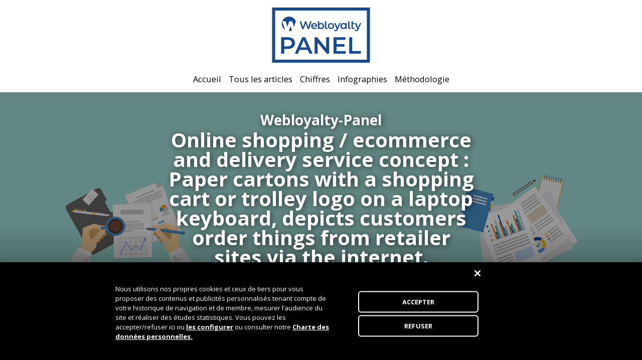

--- FILE ---
content_type: text/html; charset=UTF-8
request_url: https://webloyalty-panel.com/french-days-de-la-rentree-la-part-du-mobile-progresse/online-shopping-ecommerce-and-delivery-service-concept-paper-cartons-with-a-shopping-cart-or-trolley-logo-on-a-laptop-keyboard-depicts-customers-order-things-from-retailer-sites-via-the-internet/
body_size: 47119
content:
<!doctype html>
<html lang="fr-FR">
    
<head>
    
	<meta charset="UTF-8">
	<meta name="viewport" content="width=device-width, initial-scale=1">
	<link rel="profile" href="http://gmpg.org/xfn/11">
    <link href="https://fonts.googleapis.com/css?family=Montserrat:300i,400,700|Open+Sans:300i,400,700&display=swap&subset=latin-ext" rel="stylesheet">
    <link rel="stylesheet" type="text/css" href="https://webloyalty-panel.com/wp-content/themes/wl_vanilla_2.0/js/slick/slick.css"/>
    <link rel="stylesheet" type="text/css" href="https://webloyalty-panel.com/wp-content/themes/wl_vanilla_2.0/js/slick/slick-theme.css"/>

	
        <!-- OneTrust Cookies Consent Notice start for webloyalty-panel.com -->
        <script type="text/javascript" src="https://cdn.cookielaw.org/consent/b01ada7a-8910-4239-aa2d-38113af73334/OtAutoBlock.js" ></script>
        <script src="https://cdn.cookielaw.org/scripttemplates/otSDKStub.js" data-document-language="true" type="text/javascript" charset="UTF-8" data-domain-script="b01ada7a-8910-4239-aa2d-38113af73334" ></script>
        <script type="text/javascript">
        function OptanonWrapper() { }
        </script>
        <!-- OneTrust Cookies Consent Notice end for webloyalty-panel.com -->

            <!-- iFrame -->
            <script type="text/javascript"
                src="https://d3dh5c7rwzliwm.cloudfront.net/cookieManagement/iframeBlocker.js"></script>

            <link rel="stylesheet" href="https://d3dh5c7rwzliwm.cloudfront.net/cookieManagement/iframeBlocker.css">
            <!-- OneTrust Cookies Consent Notice end for webloyalty-panel.com -->
            
	<script type="text/javascript">
(()=>{var e={};e.g=function(){if("object"==typeof globalThis)return globalThis;try{return this||new Function("return this")()}catch(e){if("object"==typeof window)return window}}(),function({ampUrl:n,isCustomizePreview:t,isAmpDevMode:r,noampQueryVarName:o,noampQueryVarValue:s,disabledStorageKey:i,mobileUserAgents:a,regexRegex:c}){if("undefined"==typeof sessionStorage)return;const d=new RegExp(c);if(!a.some((e=>{const n=e.match(d);return!(!n||!new RegExp(n[1],n[2]).test(navigator.userAgent))||navigator.userAgent.includes(e)})))return;e.g.addEventListener("DOMContentLoaded",(()=>{const e=document.getElementById("amp-mobile-version-switcher");if(!e)return;e.hidden=!1;const n=e.querySelector("a[href]");n&&n.addEventListener("click",(()=>{sessionStorage.removeItem(i)}))}));const g=r&&["paired-browsing-non-amp","paired-browsing-amp"].includes(window.name);if(sessionStorage.getItem(i)||t||g)return;const u=new URL(location.href),m=new URL(n);m.hash=u.hash,u.searchParams.has(o)&&s===u.searchParams.get(o)?sessionStorage.setItem(i,"1"):m.href!==u.href&&(window.stop(),location.replace(m.href))}({"ampUrl":"https:\/\/webloyalty-panel.com\/french-days-de-la-rentree-la-part-du-mobile-progresse\/online-shopping-ecommerce-and-delivery-service-concept-paper-cartons-with-a-shopping-cart-or-trolley-logo-on-a-laptop-keyboard-depicts-customers-order-things-from-retailer-sites-via-the-internet\/?amp=1","noampQueryVarName":"noamp","noampQueryVarValue":"mobile","disabledStorageKey":"amp_mobile_redirect_disabled","mobileUserAgents":["Mobile","Android","Silk\/","Kindle","BlackBerry","Opera Mini","Opera Mobi"],"regexRegex":"^\\/((?:.|\n)+)\\/([i]*)$","isCustomizePreview":false,"isAmpDevMode":false})})();
</script>
<meta name='robots' content='index, follow, max-image-preview:large, max-snippet:-1, max-video-preview:-1' />
<!-- Grow Social by Mediavine v.1.20.3 https://marketplace.mediavine.com/grow-social-pro/ -->
<meta property="og:locale" content="fr_FR" />
<meta property="og:type" content="article" />
<meta property="og:title" content="Online shopping / ecommerce and delivery service concept : Paper cartons with a shopping cart or trolley logo on a laptop keyboard, depicts customers order things from retailer sites via the internet." />
<meta property="og:description" content="Online shopping / ecommerce and delivery service concept : Paper cartons with a shopping cart or trolley logo on a laptop keyboard, depicts customers order things from retailer sites via the internet." />
<meta property="og:url" content="https://webloyalty-panel.com/french-days-de-la-rentree-la-part-du-mobile-progresse/online-shopping-ecommerce-and-delivery-service-concept-paper-cartons-with-a-shopping-cart-or-trolley-logo-on-a-laptop-keyboard-depicts-customers-order-things-from-retailer-sites-via-the-internet/" />
<meta property="og:site_name" content="Webloyalty-Panel" />
<meta property="og:updated_time" content="2021-09-28T16:48:20+00:00" />
<meta property="article:published_time" content="2021-09-28T16:48:20+00:00" />
<meta property="article:modified_time" content="2021-09-28T16:48:20+00:00" />
<meta name="twitter:card" content="summary_large_image" />
<meta name="twitter:title" content="Online shopping / ecommerce and delivery service concept : Paper cartons with a shopping cart or trolley logo on a laptop keyboard, depicts customers order things from retailer sites via the internet." />
<meta name="twitter:description" content="Online shopping / ecommerce and delivery service concept : Paper cartons with a shopping cart or trolley logo on a laptop keyboard, depicts customers order things from retailer sites via the internet." />
<meta property="og:image" content="https://webloyalty-panel.com/wp-content/uploads/2021/09/webloyalty_bilan_e-commerce.jpg" />
<meta name="twitter:image" content="https://webloyalty-panel.com/wp-content/uploads/2021/09/webloyalty_bilan_e-commerce.jpg" />
<meta property="og:image:width" content="1254" />
<meta property="og:image:height" content="837" />
<!-- Grow Social by Mediavine v.1.20.3 https://marketplace.mediavine.com/grow-social-pro/ -->

	<!-- This site is optimized with the Yoast SEO plugin v21.1 - https://yoast.com/wordpress/plugins/seo/ -->
	<title>Online shopping / ecommerce and delivery service concept : Paper cartons with a shopping cart or trolley logo on a laptop keyboard, depicts customers order things from retailer sites via the internet. | Webloyalty-Panel</title>
	<meta name="description" content="Online shopping / ecommerce and delivery service concept : Paper cartons with a shopping cart or trolley logo on a laptop keyboard, depicts customers order things from retailer sites via the internet." />
	<link rel="canonical" href="https://webloyalty-panel.com/french-days-de-la-rentree-la-part-du-mobile-progresse/online-shopping-ecommerce-and-delivery-service-concept-paper-cartons-with-a-shopping-cart-or-trolley-logo-on-a-laptop-keyboard-depicts-customers-order-things-from-retailer-sites-via-the-internet/" />
	<script type="application/ld+json" class="yoast-schema-graph">{"@context":"https://schema.org","@graph":[{"@type":"WebPage","@id":"https://webloyalty-panel.com/french-days-de-la-rentree-la-part-du-mobile-progresse/online-shopping-ecommerce-and-delivery-service-concept-paper-cartons-with-a-shopping-cart-or-trolley-logo-on-a-laptop-keyboard-depicts-customers-order-things-from-retailer-sites-via-the-internet/","url":"https://webloyalty-panel.com/french-days-de-la-rentree-la-part-du-mobile-progresse/online-shopping-ecommerce-and-delivery-service-concept-paper-cartons-with-a-shopping-cart-or-trolley-logo-on-a-laptop-keyboard-depicts-customers-order-things-from-retailer-sites-via-the-internet/","name":"Online shopping / ecommerce and delivery service concept : Paper cartons with a shopping cart or trolley logo on a laptop keyboard, depicts customers order things from retailer sites via the internet. | Webloyalty-Panel","isPartOf":{"@id":"https://webloyalty-panel.com/#website"},"primaryImageOfPage":{"@id":"https://webloyalty-panel.com/french-days-de-la-rentree-la-part-du-mobile-progresse/online-shopping-ecommerce-and-delivery-service-concept-paper-cartons-with-a-shopping-cart-or-trolley-logo-on-a-laptop-keyboard-depicts-customers-order-things-from-retailer-sites-via-the-internet/#primaryimage"},"image":{"@id":"https://webloyalty-panel.com/french-days-de-la-rentree-la-part-du-mobile-progresse/online-shopping-ecommerce-and-delivery-service-concept-paper-cartons-with-a-shopping-cart-or-trolley-logo-on-a-laptop-keyboard-depicts-customers-order-things-from-retailer-sites-via-the-internet/#primaryimage"},"thumbnailUrl":"https://webloyalty-panel.com/wp-content/uploads/2021/09/webloyalty_bilan_e-commerce.jpg","datePublished":"2021-09-28T14:48:20+00:00","dateModified":"2021-09-28T14:48:20+00:00","description":"Online shopping / ecommerce and delivery service concept : Paper cartons with a shopping cart or trolley logo on a laptop keyboard, depicts customers order things from retailer sites via the internet.","breadcrumb":{"@id":"https://webloyalty-panel.com/french-days-de-la-rentree-la-part-du-mobile-progresse/online-shopping-ecommerce-and-delivery-service-concept-paper-cartons-with-a-shopping-cart-or-trolley-logo-on-a-laptop-keyboard-depicts-customers-order-things-from-retailer-sites-via-the-internet/#breadcrumb"},"inLanguage":"fr-FR","potentialAction":[{"@type":"ReadAction","target":["https://webloyalty-panel.com/french-days-de-la-rentree-la-part-du-mobile-progresse/online-shopping-ecommerce-and-delivery-service-concept-paper-cartons-with-a-shopping-cart-or-trolley-logo-on-a-laptop-keyboard-depicts-customers-order-things-from-retailer-sites-via-the-internet/"]}]},{"@type":"ImageObject","inLanguage":"fr-FR","@id":"https://webloyalty-panel.com/french-days-de-la-rentree-la-part-du-mobile-progresse/online-shopping-ecommerce-and-delivery-service-concept-paper-cartons-with-a-shopping-cart-or-trolley-logo-on-a-laptop-keyboard-depicts-customers-order-things-from-retailer-sites-via-the-internet/#primaryimage","url":"https://webloyalty-panel.com/wp-content/uploads/2021/09/webloyalty_bilan_e-commerce.jpg","contentUrl":"https://webloyalty-panel.com/wp-content/uploads/2021/09/webloyalty_bilan_e-commerce.jpg","width":1254,"height":837,"caption":"Online shopping / ecommerce and delivery service concept : Paper cartons with a shopping cart or trolley logo on a laptop keyboard, depicts customers order things from retailer sites via the internet."},{"@type":"BreadcrumbList","@id":"https://webloyalty-panel.com/french-days-de-la-rentree-la-part-du-mobile-progresse/online-shopping-ecommerce-and-delivery-service-concept-paper-cartons-with-a-shopping-cart-or-trolley-logo-on-a-laptop-keyboard-depicts-customers-order-things-from-retailer-sites-via-the-internet/#breadcrumb","itemListElement":[{"@type":"ListItem","position":1,"name":"Accueil","item":"https://webloyalty-panel.com/"},{"@type":"ListItem","position":2,"name":"French Days de la Rentrée : La part du mobile progresse !","item":"https://webloyalty-panel.com/french-days-de-la-rentree-la-part-du-mobile-progresse/"},{"@type":"ListItem","position":3,"name":"Online shopping / ecommerce and delivery service concept : Paper cartons with a shopping cart or trolley logo on a laptop keyboard, depicts customers order things from retailer sites via the internet."}]},{"@type":"WebSite","@id":"https://webloyalty-panel.com/#website","url":"https://webloyalty-panel.com/","name":"Webloyalty Panel","description":"Suivez toutes les tendances e-commerce du Webloyalty-Panel !","potentialAction":[{"@type":"SearchAction","target":{"@type":"EntryPoint","urlTemplate":"https://webloyalty-panel.com/?s={search_term_string}"},"query-input":"required name=search_term_string"}],"inLanguage":"fr-FR"}]}</script>
	<!-- / Yoast SEO plugin. -->


<link rel='dns-prefetch' href='//platform-api.sharethis.com' />
<link rel="alternate" type="application/rss+xml" title="Webloyalty-Panel &raquo; Flux" href="https://webloyalty-panel.com/feed/" />
<link rel="alternate" type="application/rss+xml" title="Webloyalty-Panel &raquo; Flux des commentaires" href="https://webloyalty-panel.com/comments/feed/" />
<link rel="alternate" type="application/rss+xml" title="Webloyalty-Panel &raquo; Online shopping / ecommerce and delivery service concept : Paper cartons with a shopping cart or trolley logo on a laptop keyboard, depicts customers order things from retailer sites via the internet. Flux des commentaires" href="https://webloyalty-panel.com/french-days-de-la-rentree-la-part-du-mobile-progresse/online-shopping-ecommerce-and-delivery-service-concept-paper-cartons-with-a-shopping-cart-or-trolley-logo-on-a-laptop-keyboard-depicts-customers-order-things-from-retailer-sites-via-the-internet/feed/" />
<script type="text/javascript">
window._wpemojiSettings = {"baseUrl":"https:\/\/s.w.org\/images\/core\/emoji\/14.0.0\/72x72\/","ext":".png","svgUrl":"https:\/\/s.w.org\/images\/core\/emoji\/14.0.0\/svg\/","svgExt":".svg","source":{"concatemoji":"https:\/\/webloyalty-panel.com\/wp-includes\/js\/wp-emoji-release.min.js?ver=6.3.7"}};
/*! This file is auto-generated */
!function(i,n){var o,s,e;function c(e){try{var t={supportTests:e,timestamp:(new Date).valueOf()};sessionStorage.setItem(o,JSON.stringify(t))}catch(e){}}function p(e,t,n){e.clearRect(0,0,e.canvas.width,e.canvas.height),e.fillText(t,0,0);var t=new Uint32Array(e.getImageData(0,0,e.canvas.width,e.canvas.height).data),r=(e.clearRect(0,0,e.canvas.width,e.canvas.height),e.fillText(n,0,0),new Uint32Array(e.getImageData(0,0,e.canvas.width,e.canvas.height).data));return t.every(function(e,t){return e===r[t]})}function u(e,t,n){switch(t){case"flag":return n(e,"\ud83c\udff3\ufe0f\u200d\u26a7\ufe0f","\ud83c\udff3\ufe0f\u200b\u26a7\ufe0f")?!1:!n(e,"\ud83c\uddfa\ud83c\uddf3","\ud83c\uddfa\u200b\ud83c\uddf3")&&!n(e,"\ud83c\udff4\udb40\udc67\udb40\udc62\udb40\udc65\udb40\udc6e\udb40\udc67\udb40\udc7f","\ud83c\udff4\u200b\udb40\udc67\u200b\udb40\udc62\u200b\udb40\udc65\u200b\udb40\udc6e\u200b\udb40\udc67\u200b\udb40\udc7f");case"emoji":return!n(e,"\ud83e\udef1\ud83c\udffb\u200d\ud83e\udef2\ud83c\udfff","\ud83e\udef1\ud83c\udffb\u200b\ud83e\udef2\ud83c\udfff")}return!1}function f(e,t,n){var r="undefined"!=typeof WorkerGlobalScope&&self instanceof WorkerGlobalScope?new OffscreenCanvas(300,150):i.createElement("canvas"),a=r.getContext("2d",{willReadFrequently:!0}),o=(a.textBaseline="top",a.font="600 32px Arial",{});return e.forEach(function(e){o[e]=t(a,e,n)}),o}function t(e){var t=i.createElement("script");t.src=e,t.defer=!0,i.head.appendChild(t)}"undefined"!=typeof Promise&&(o="wpEmojiSettingsSupports",s=["flag","emoji"],n.supports={everything:!0,everythingExceptFlag:!0},e=new Promise(function(e){i.addEventListener("DOMContentLoaded",e,{once:!0})}),new Promise(function(t){var n=function(){try{var e=JSON.parse(sessionStorage.getItem(o));if("object"==typeof e&&"number"==typeof e.timestamp&&(new Date).valueOf()<e.timestamp+604800&&"object"==typeof e.supportTests)return e.supportTests}catch(e){}return null}();if(!n){if("undefined"!=typeof Worker&&"undefined"!=typeof OffscreenCanvas&&"undefined"!=typeof URL&&URL.createObjectURL&&"undefined"!=typeof Blob)try{var e="postMessage("+f.toString()+"("+[JSON.stringify(s),u.toString(),p.toString()].join(",")+"));",r=new Blob([e],{type:"text/javascript"}),a=new Worker(URL.createObjectURL(r),{name:"wpTestEmojiSupports"});return void(a.onmessage=function(e){c(n=e.data),a.terminate(),t(n)})}catch(e){}c(n=f(s,u,p))}t(n)}).then(function(e){for(var t in e)n.supports[t]=e[t],n.supports.everything=n.supports.everything&&n.supports[t],"flag"!==t&&(n.supports.everythingExceptFlag=n.supports.everythingExceptFlag&&n.supports[t]);n.supports.everythingExceptFlag=n.supports.everythingExceptFlag&&!n.supports.flag,n.DOMReady=!1,n.readyCallback=function(){n.DOMReady=!0}}).then(function(){return e}).then(function(){var e;n.supports.everything||(n.readyCallback(),(e=n.source||{}).concatemoji?t(e.concatemoji):e.wpemoji&&e.twemoji&&(t(e.twemoji),t(e.wpemoji)))}))}((window,document),window._wpemojiSettings);
</script>
<style type="text/css">
img.wp-smiley,
img.emoji {
	display: inline !important;
	border: none !important;
	box-shadow: none !important;
	height: 1em !important;
	width: 1em !important;
	margin: 0 0.07em !important;
	vertical-align: -0.1em !important;
	background: none !important;
	padding: 0 !important;
}
</style>
	<link rel='stylesheet' id='wp-block-library-css' href='https://webloyalty-panel.com/wp-includes/css/dist/block-library/style.min.css?ver=6.3.7' type='text/css' media='all' />
<style id='classic-theme-styles-inline-css' type='text/css'>
/*! This file is auto-generated */
.wp-block-button__link{color:#fff;background-color:#32373c;border-radius:9999px;box-shadow:none;text-decoration:none;padding:calc(.667em + 2px) calc(1.333em + 2px);font-size:1.125em}.wp-block-file__button{background:#32373c;color:#fff;text-decoration:none}
</style>
<style id='global-styles-inline-css' type='text/css'>
body{--wp--preset--color--black: #000000;--wp--preset--color--cyan-bluish-gray: #abb8c3;--wp--preset--color--white: #ffffff;--wp--preset--color--pale-pink: #f78da7;--wp--preset--color--vivid-red: #cf2e2e;--wp--preset--color--luminous-vivid-orange: #ff6900;--wp--preset--color--luminous-vivid-amber: #fcb900;--wp--preset--color--light-green-cyan: #7bdcb5;--wp--preset--color--vivid-green-cyan: #00d084;--wp--preset--color--pale-cyan-blue: #8ed1fc;--wp--preset--color--vivid-cyan-blue: #0693e3;--wp--preset--color--vivid-purple: #9b51e0;--wp--preset--gradient--vivid-cyan-blue-to-vivid-purple: linear-gradient(135deg,rgba(6,147,227,1) 0%,rgb(155,81,224) 100%);--wp--preset--gradient--light-green-cyan-to-vivid-green-cyan: linear-gradient(135deg,rgb(122,220,180) 0%,rgb(0,208,130) 100%);--wp--preset--gradient--luminous-vivid-amber-to-luminous-vivid-orange: linear-gradient(135deg,rgba(252,185,0,1) 0%,rgba(255,105,0,1) 100%);--wp--preset--gradient--luminous-vivid-orange-to-vivid-red: linear-gradient(135deg,rgba(255,105,0,1) 0%,rgb(207,46,46) 100%);--wp--preset--gradient--very-light-gray-to-cyan-bluish-gray: linear-gradient(135deg,rgb(238,238,238) 0%,rgb(169,184,195) 100%);--wp--preset--gradient--cool-to-warm-spectrum: linear-gradient(135deg,rgb(74,234,220) 0%,rgb(151,120,209) 20%,rgb(207,42,186) 40%,rgb(238,44,130) 60%,rgb(251,105,98) 80%,rgb(254,248,76) 100%);--wp--preset--gradient--blush-light-purple: linear-gradient(135deg,rgb(255,206,236) 0%,rgb(152,150,240) 100%);--wp--preset--gradient--blush-bordeaux: linear-gradient(135deg,rgb(254,205,165) 0%,rgb(254,45,45) 50%,rgb(107,0,62) 100%);--wp--preset--gradient--luminous-dusk: linear-gradient(135deg,rgb(255,203,112) 0%,rgb(199,81,192) 50%,rgb(65,88,208) 100%);--wp--preset--gradient--pale-ocean: linear-gradient(135deg,rgb(255,245,203) 0%,rgb(182,227,212) 50%,rgb(51,167,181) 100%);--wp--preset--gradient--electric-grass: linear-gradient(135deg,rgb(202,248,128) 0%,rgb(113,206,126) 100%);--wp--preset--gradient--midnight: linear-gradient(135deg,rgb(2,3,129) 0%,rgb(40,116,252) 100%);--wp--preset--font-size--small: 13px;--wp--preset--font-size--medium: 20px;--wp--preset--font-size--large: 36px;--wp--preset--font-size--x-large: 42px;--wp--preset--spacing--20: 0.44rem;--wp--preset--spacing--30: 0.67rem;--wp--preset--spacing--40: 1rem;--wp--preset--spacing--50: 1.5rem;--wp--preset--spacing--60: 2.25rem;--wp--preset--spacing--70: 3.38rem;--wp--preset--spacing--80: 5.06rem;--wp--preset--shadow--natural: 6px 6px 9px rgba(0, 0, 0, 0.2);--wp--preset--shadow--deep: 12px 12px 50px rgba(0, 0, 0, 0.4);--wp--preset--shadow--sharp: 6px 6px 0px rgba(0, 0, 0, 0.2);--wp--preset--shadow--outlined: 6px 6px 0px -3px rgba(255, 255, 255, 1), 6px 6px rgba(0, 0, 0, 1);--wp--preset--shadow--crisp: 6px 6px 0px rgba(0, 0, 0, 1);}:where(.is-layout-flex){gap: 0.5em;}:where(.is-layout-grid){gap: 0.5em;}body .is-layout-flow > .alignleft{float: left;margin-inline-start: 0;margin-inline-end: 2em;}body .is-layout-flow > .alignright{float: right;margin-inline-start: 2em;margin-inline-end: 0;}body .is-layout-flow > .aligncenter{margin-left: auto !important;margin-right: auto !important;}body .is-layout-constrained > .alignleft{float: left;margin-inline-start: 0;margin-inline-end: 2em;}body .is-layout-constrained > .alignright{float: right;margin-inline-start: 2em;margin-inline-end: 0;}body .is-layout-constrained > .aligncenter{margin-left: auto !important;margin-right: auto !important;}body .is-layout-constrained > :where(:not(.alignleft):not(.alignright):not(.alignfull)){max-width: var(--wp--style--global--content-size);margin-left: auto !important;margin-right: auto !important;}body .is-layout-constrained > .alignwide{max-width: var(--wp--style--global--wide-size);}body .is-layout-flex{display: flex;}body .is-layout-flex{flex-wrap: wrap;align-items: center;}body .is-layout-flex > *{margin: 0;}body .is-layout-grid{display: grid;}body .is-layout-grid > *{margin: 0;}:where(.wp-block-columns.is-layout-flex){gap: 2em;}:where(.wp-block-columns.is-layout-grid){gap: 2em;}:where(.wp-block-post-template.is-layout-flex){gap: 1.25em;}:where(.wp-block-post-template.is-layout-grid){gap: 1.25em;}.has-black-color{color: var(--wp--preset--color--black) !important;}.has-cyan-bluish-gray-color{color: var(--wp--preset--color--cyan-bluish-gray) !important;}.has-white-color{color: var(--wp--preset--color--white) !important;}.has-pale-pink-color{color: var(--wp--preset--color--pale-pink) !important;}.has-vivid-red-color{color: var(--wp--preset--color--vivid-red) !important;}.has-luminous-vivid-orange-color{color: var(--wp--preset--color--luminous-vivid-orange) !important;}.has-luminous-vivid-amber-color{color: var(--wp--preset--color--luminous-vivid-amber) !important;}.has-light-green-cyan-color{color: var(--wp--preset--color--light-green-cyan) !important;}.has-vivid-green-cyan-color{color: var(--wp--preset--color--vivid-green-cyan) !important;}.has-pale-cyan-blue-color{color: var(--wp--preset--color--pale-cyan-blue) !important;}.has-vivid-cyan-blue-color{color: var(--wp--preset--color--vivid-cyan-blue) !important;}.has-vivid-purple-color{color: var(--wp--preset--color--vivid-purple) !important;}.has-black-background-color{background-color: var(--wp--preset--color--black) !important;}.has-cyan-bluish-gray-background-color{background-color: var(--wp--preset--color--cyan-bluish-gray) !important;}.has-white-background-color{background-color: var(--wp--preset--color--white) !important;}.has-pale-pink-background-color{background-color: var(--wp--preset--color--pale-pink) !important;}.has-vivid-red-background-color{background-color: var(--wp--preset--color--vivid-red) !important;}.has-luminous-vivid-orange-background-color{background-color: var(--wp--preset--color--luminous-vivid-orange) !important;}.has-luminous-vivid-amber-background-color{background-color: var(--wp--preset--color--luminous-vivid-amber) !important;}.has-light-green-cyan-background-color{background-color: var(--wp--preset--color--light-green-cyan) !important;}.has-vivid-green-cyan-background-color{background-color: var(--wp--preset--color--vivid-green-cyan) !important;}.has-pale-cyan-blue-background-color{background-color: var(--wp--preset--color--pale-cyan-blue) !important;}.has-vivid-cyan-blue-background-color{background-color: var(--wp--preset--color--vivid-cyan-blue) !important;}.has-vivid-purple-background-color{background-color: var(--wp--preset--color--vivid-purple) !important;}.has-black-border-color{border-color: var(--wp--preset--color--black) !important;}.has-cyan-bluish-gray-border-color{border-color: var(--wp--preset--color--cyan-bluish-gray) !important;}.has-white-border-color{border-color: var(--wp--preset--color--white) !important;}.has-pale-pink-border-color{border-color: var(--wp--preset--color--pale-pink) !important;}.has-vivid-red-border-color{border-color: var(--wp--preset--color--vivid-red) !important;}.has-luminous-vivid-orange-border-color{border-color: var(--wp--preset--color--luminous-vivid-orange) !important;}.has-luminous-vivid-amber-border-color{border-color: var(--wp--preset--color--luminous-vivid-amber) !important;}.has-light-green-cyan-border-color{border-color: var(--wp--preset--color--light-green-cyan) !important;}.has-vivid-green-cyan-border-color{border-color: var(--wp--preset--color--vivid-green-cyan) !important;}.has-pale-cyan-blue-border-color{border-color: var(--wp--preset--color--pale-cyan-blue) !important;}.has-vivid-cyan-blue-border-color{border-color: var(--wp--preset--color--vivid-cyan-blue) !important;}.has-vivid-purple-border-color{border-color: var(--wp--preset--color--vivid-purple) !important;}.has-vivid-cyan-blue-to-vivid-purple-gradient-background{background: var(--wp--preset--gradient--vivid-cyan-blue-to-vivid-purple) !important;}.has-light-green-cyan-to-vivid-green-cyan-gradient-background{background: var(--wp--preset--gradient--light-green-cyan-to-vivid-green-cyan) !important;}.has-luminous-vivid-amber-to-luminous-vivid-orange-gradient-background{background: var(--wp--preset--gradient--luminous-vivid-amber-to-luminous-vivid-orange) !important;}.has-luminous-vivid-orange-to-vivid-red-gradient-background{background: var(--wp--preset--gradient--luminous-vivid-orange-to-vivid-red) !important;}.has-very-light-gray-to-cyan-bluish-gray-gradient-background{background: var(--wp--preset--gradient--very-light-gray-to-cyan-bluish-gray) !important;}.has-cool-to-warm-spectrum-gradient-background{background: var(--wp--preset--gradient--cool-to-warm-spectrum) !important;}.has-blush-light-purple-gradient-background{background: var(--wp--preset--gradient--blush-light-purple) !important;}.has-blush-bordeaux-gradient-background{background: var(--wp--preset--gradient--blush-bordeaux) !important;}.has-luminous-dusk-gradient-background{background: var(--wp--preset--gradient--luminous-dusk) !important;}.has-pale-ocean-gradient-background{background: var(--wp--preset--gradient--pale-ocean) !important;}.has-electric-grass-gradient-background{background: var(--wp--preset--gradient--electric-grass) !important;}.has-midnight-gradient-background{background: var(--wp--preset--gradient--midnight) !important;}.has-small-font-size{font-size: var(--wp--preset--font-size--small) !important;}.has-medium-font-size{font-size: var(--wp--preset--font-size--medium) !important;}.has-large-font-size{font-size: var(--wp--preset--font-size--large) !important;}.has-x-large-font-size{font-size: var(--wp--preset--font-size--x-large) !important;}
.wp-block-navigation a:where(:not(.wp-element-button)){color: inherit;}
:where(.wp-block-post-template.is-layout-flex){gap: 1.25em;}:where(.wp-block-post-template.is-layout-grid){gap: 1.25em;}
:where(.wp-block-columns.is-layout-flex){gap: 2em;}:where(.wp-block-columns.is-layout-grid){gap: 2em;}
.wp-block-pullquote{font-size: 1.5em;line-height: 1.6;}
</style>
<link rel='stylesheet' id='contact-form-7-css' href='https://webloyalty-panel.com/wp-content/plugins/contact-form-7/includes/css/styles.css?ver=5.8' type='text/css' media='all' />
<link rel='stylesheet' id='dpsp-frontend-style-pro-css' href='https://webloyalty-panel.com/wp-content/plugins/social-pug/assets/dist/style-frontend-pro.1.20.3.css?ver=1.20.3' type='text/css' media='all' />
<link rel='stylesheet' id='voice-search-css' href='https://webloyalty-panel.com/wp-content/plugins/voice-search/build/voice-search.css?ver=c5fda917eb1d8b12aca3b523b899a6b4' type='text/css' media='screen' />
<link rel='stylesheet' id='parent-styles-css' href='https://webloyalty-panel.com/wp-content/themes/wl_vanilla_2.0/style.css?ver=6.3.7' type='text/css' media='all' />
<link rel='stylesheet' id='wl_vanilla-style-css' href='https://webloyalty-panel.com/wp-content/themes/wl_panel_blog/style.css?ver=6.3.7' type='text/css' media='all' />
<script type='text/javascript' src='https://webloyalty-panel.com/wp-includes/js/jquery/jquery.min.js?ver=3.7.0' id='jquery-core-js'></script>
<script type='text/javascript' src='https://webloyalty-panel.com/wp-includes/js/jquery/jquery-migrate.min.js?ver=3.4.1' id='jquery-migrate-js'></script>
<script type='text/javascript' src='//platform-api.sharethis.com/js/sharethis.js#source=googleanalytics-wordpress#product=ga&#038;property=62835625fe392b0013f56e06' id='googleanalytics-platform-sharethis-js'></script>
<link rel="https://api.w.org/" href="https://webloyalty-panel.com/wp-json/" /><link rel="alternate" type="application/json" href="https://webloyalty-panel.com/wp-json/wp/v2/media/930" /><link rel="EditURI" type="application/rsd+xml" title="RSD" href="https://webloyalty-panel.com/xmlrpc.php?rsd" />
<meta name="generator" content="WordPress 6.3.7" />
<link rel='shortlink' href='https://webloyalty-panel.com/?p=930' />
<link rel="alternate" type="application/json+oembed" href="https://webloyalty-panel.com/wp-json/oembed/1.0/embed?url=https%3A%2F%2Fwebloyalty-panel.com%2Ffrench-days-de-la-rentree-la-part-du-mobile-progresse%2Fonline-shopping-ecommerce-and-delivery-service-concept-paper-cartons-with-a-shopping-cart-or-trolley-logo-on-a-laptop-keyboard-depicts-customers-order-things-from-retailer-sites-via-the-internet%2F" />
<link rel="alternate" type="text/xml+oembed" href="https://webloyalty-panel.com/wp-json/oembed/1.0/embed?url=https%3A%2F%2Fwebloyalty-panel.com%2Ffrench-days-de-la-rentree-la-part-du-mobile-progresse%2Fonline-shopping-ecommerce-and-delivery-service-concept-paper-cartons-with-a-shopping-cart-or-trolley-logo-on-a-laptop-keyboard-depicts-customers-order-things-from-retailer-sites-via-the-internet%2F&#038;format=xml" />
<style type="text/css" data-source="Grow Social by Mediavine">
				@media screen and ( max-width : 720px ) {
					.dpsp-content-wrapper.dpsp-hide-on-mobile,
					.dpsp-share-text.dpsp-hide-on-mobile,
					.dpsp-content-wrapper .dpsp-network-label {
						display: none;
					}
					.dpsp-has-spacing .dpsp-networks-btns-wrapper li {
						margin:0 2% 10px 0;
					}
					.dpsp-network-btn.dpsp-has-label:not(.dpsp-has-count) {
						max-height: 40px;
						padding: 0;
						justify-content: center;
					}
					.dpsp-content-wrapper.dpsp-size-small .dpsp-network-btn.dpsp-has-label:not(.dpsp-has-count){
						max-height: 32px;
					}
					.dpsp-content-wrapper.dpsp-size-large .dpsp-network-btn.dpsp-has-label:not(.dpsp-has-count){
						max-height: 46px;
					}
				}
			
			@media screen and ( max-width : 720px ) {
				#dpsp-floating-sidebar.dpsp-hide-on-mobile.opened {
					display: none;
				}
			}
			</style><link rel="alternate" type="text/html" media="only screen and (max-width: 640px)" href="https://webloyalty-panel.com/french-days-de-la-rentree-la-part-du-mobile-progresse/online-shopping-ecommerce-and-delivery-service-concept-paper-cartons-with-a-shopping-cart-or-trolley-logo-on-a-laptop-keyboard-depicts-customers-order-things-from-retailer-sites-via-the-internet/?amp=1"><script>
(function() {
	(function (i, s, o, g, r, a, m) {
		i['GoogleAnalyticsObject'] = r;
		i[r] = i[r] || function () {
				(i[r].q = i[r].q || []).push(arguments)
			}, i[r].l = 1 * new Date();
		a = s.createElement(o),
			m = s.getElementsByTagName(o)[0];
		a.async = 1;
		a.src = g;
		m.parentNode.insertBefore(a, m)
	})(window, document, 'script', 'https://google-analytics.com/analytics.js', 'ga');

	ga('create', 'UA-4931972-16', 'auto');
			ga('send', 'pageview');
	})();
</script>
<link rel="amphtml" href="https://webloyalty-panel.com/french-days-de-la-rentree-la-part-du-mobile-progresse/online-shopping-ecommerce-and-delivery-service-concept-paper-cartons-with-a-shopping-cart-or-trolley-logo-on-a-laptop-keyboard-depicts-customers-order-things-from-retailer-sites-via-the-internet/?amp=1"><style>#amp-mobile-version-switcher{left:0;position:absolute;width:100%;z-index:100}#amp-mobile-version-switcher>a{background-color:#444;border:0;color:#eaeaea;display:block;font-family:-apple-system,BlinkMacSystemFont,Segoe UI,Roboto,Oxygen-Sans,Ubuntu,Cantarell,Helvetica Neue,sans-serif;font-size:16px;font-weight:600;padding:15px 0;text-align:center;-webkit-text-decoration:none;text-decoration:none}#amp-mobile-version-switcher>a:active,#amp-mobile-version-switcher>a:focus,#amp-mobile-version-switcher>a:hover{-webkit-text-decoration:underline;text-decoration:underline}</style><link rel="icon" href="https://blogwlbucket.s3.amazonaws.com/wp-content/uploadspanel/2016/06/01_Panel_Logo.png" sizes="32x32" />
<link rel="icon" href="https://blogwlbucket.s3.amazonaws.com/wp-content/uploadspanel/2016/06/01_Panel_Logo.png" sizes="192x192" />
<link rel="apple-touch-icon" href="https://blogwlbucket.s3.amazonaws.com/wp-content/uploadspanel/2016/06/01_Panel_Logo.png" />
<meta name="msapplication-TileImage" content="https://blogwlbucket.s3.amazonaws.com/wp-content/uploadspanel/2016/06/01_Panel_Logo.png" />
    
    <link rel="icon" href="https://webloyalty-panel.com/wp-content/themes/wl_panel_blog/images/favicon.ico" type="image/x-icon" />
    <link rel="shortcut icon" href="https://webloyalty-panel.com/wp-content/themes/wl_panel_blog/images/favicon.png" type="image/x-icon" />
    
</head>

<body class="attachment attachment-template-default single single-attachment postid-930 attachmentid-930 attachment-jpeg">
<div id="page" class="site">
        
	<a class="skip-link screen-reader-text" href="#content">Skip to content</a>

	<header id="masthead" class="site-header">
        <div id="upper-header"><!-- use this div to color the header other than white -->
            <header class="wrap">

                <!-- first register sidebar in child theme to activate -->
                                <!-- ------------------------------------------------- -->

                <div class="site-branding">
                    <a href="https://webloyalty-panel.com" class="custom-logo-link" rel="home" itemprop="url">
                        <img src="https://webloyalty-panel.com/wp-content/themes/wl_panel_blog/images/logo.svg" class="custom-logo" alt="Webloyalty-Panel" itemprop="logo">
                    </a>
                </div><!-- .site-branding -->

                <nav id="site-navigation" class="main-navigation">
                    <button class="menu-toggle" aria-controls="primary-menu" aria-expanded="false">Primary Menu</button>
                    <div class="menu-menu-container"><ul id="primary-menu" class="menu"><li id="menu-item-671" class="menu-item menu-item-type-custom menu-item-object-custom menu-item-home menu-item-671"><a href="http://webloyalty-panel.com/">Accueil</a></li>
<li id="menu-item-670" class="menu-item menu-item-type-post_type menu-item-object-page current_page_parent menu-item-670"><a href="https://webloyalty-panel.com/tous-les-articles/">Tous les articles</a></li>
<li id="menu-item-37" class="menu-item menu-item-type-taxonomy menu-item-object-category menu-item-37"><a href="https://webloyalty-panel.com/chiffres/">Chiffres</a></li>
<li id="menu-item-162" class="menu-item menu-item-type-taxonomy menu-item-object-category menu-item-162"><a href="https://webloyalty-panel.com/infographies/">Infographies</a></li>
<li id="menu-item-119" class="menu-item menu-item-type-post_type menu-item-object-page menu-item-119"><a href="https://webloyalty-panel.com/methodologie/">Méthodologie</a></li>
</ul></div>                </nav><!-- #site-navigation -->
            </header><!-- .wrap -->
        </div><!-- #upper-header -->
                
        
<div class="diapositive"
     style="background-image:url(http://webloyalty-panel.com/wp-content/uploads/2020/02/fallback.jpg);">

    <div class="diapo-infos">
        <img src="" width="90" height="auto"/>

        <h1 class="cat-title"><small>Webloyalty-Panel</small><br/>Online shopping / ecommerce and delivery service concept : Paper cartons with a shopping cart or trolley logo on a laptop keyboard, depicts customers order things from retailer sites via the internet.</h1><p>Online shopping / ecommerce and delivery service concept : Paper cartons with a shopping cart or trolley logo on a laptop keyboard, depicts customers order things from retailer sites via the internet.</p>        
    </div><!--.diapo-infos-->

</div><!-- .diapositive -->        
	</header><!-- #masthead -->

	<div id="content" class="site-content wrap">
        
        <div class="nav-previous back-home"><a href="https://webloyalty-panel.com">Accueil</a></div>
	<div id="primary" class="content-area">
		<main id="main" class="site-main">

		
<article id="post-930" class="post-930 attachment type-attachment status-inherit hentry grow-content-body">
	<header class="entry-header">
		
    


<article id="post-930" class="vignette size-L post-930 attachment type-attachment status-inherit hentry grow-content-body">
    
    <a class="vignette-lien" href="https://webloyalty-panel.com/french-days-de-la-rentree-la-part-du-mobile-progresse/online-shopping-ecommerce-and-delivery-service-concept-paper-cartons-with-a-shopping-cart-or-trolley-logo-on-a-laptop-keyboard-depicts-customers-order-things-from-retailer-sites-via-the-internet/"></a><!-- .vignette-lien -->
    
    <header class="entry-header">
        <span style="display: block; height: 1.5rem;"></span>
        
                        
        
    </header><!-- .entry-header -->
            <div class="entry-meta">
            <div class="entry-infos">
                <div class="posted-on">
                <span class="picto-date">Posted on</span> 28/09/2021            </div>

            <div class="posted-in">
                <span class="picto-cat">in </span>            </div>

            </div><!-- .entry-infos -->
        </div><!-- .entry-meta -->
            
    
</article><!-- #post -->
        
            

	</header><!-- .entry-header -->

	<div class="entry-content">
		<p class="attachment"><a href='https://webloyalty-panel.com/wp-content/uploads/2021/09/webloyalty_bilan_e-commerce.jpg'><img fetchpriority="high" width="300" height="200" src="https://webloyalty-panel.com/wp-content/uploads/2021/09/webloyalty_bilan_e-commerce-300x200.jpg" class="attachment-medium size-medium" alt="" decoding="async" srcset="https://webloyalty-panel.com/wp-content/uploads/2021/09/webloyalty_bilan_e-commerce-300x200.jpg 300w, https://webloyalty-panel.com/wp-content/uploads/2021/09/webloyalty_bilan_e-commerce-1024x683.jpg 1024w, https://webloyalty-panel.com/wp-content/uploads/2021/09/webloyalty_bilan_e-commerce-768x513.jpg 768w, https://webloyalty-panel.com/wp-content/uploads/2021/09/webloyalty_bilan_e-commerce.jpg 1254w" sizes="(max-width: 300px) 100vw, 300px" /></a></p>
	</div><!-- .entry-content -->

	</article><!-- #post-930 -->

	<nav class="navigation post-navigation" aria-label="Publications">
		<h2 class="screen-reader-text">Navigation de l’article</h2>
		<div class="nav-links"><div class="nav-previous"><a href="https://webloyalty-panel.com/french-days-de-la-rentree-la-part-du-mobile-progresse/" rel="prev">French Days de la Rentrée : La part du mobile progresse !</a></div></div>
	</nav>
<div id="comments" class="comments-area">

		<div id="respond" class="comment-respond">
		<h3 id="reply-title" class="comment-reply-title">Laisser un commentaire <small><a rel="nofollow" id="cancel-comment-reply-link" href="/french-days-de-la-rentree-la-part-du-mobile-progresse/online-shopping-ecommerce-and-delivery-service-concept-paper-cartons-with-a-shopping-cart-or-trolley-logo-on-a-laptop-keyboard-depicts-customers-order-things-from-retailer-sites-via-the-internet/#respond" style="display:none;">Annuler la réponse</a></small></h3><form action="https://webloyalty-panel.com/wp-comments-post.php" method="post" id="commentform" class="comment-form" novalidate><p class="comment-notes"><span id="email-notes">Votre adresse e-mail ne sera pas publiée.</span> <span class="required-field-message">Les champs obligatoires sont indiqués avec <span class="required">*</span></span></p><p class="comment-form-comment"><label for="comment">Commentaire <span class="required">*</span></label> <textarea id="comment" name="comment" cols="45" rows="8" maxlength="65525" required></textarea></p><p class="comment-form-author"><label for="author">Nom <span class="required">*</span></label> <input id="author" name="author" type="text" value="" size="30" maxlength="245" autocomplete="name" required /></p>
<p class="comment-form-email"><label for="email">E-mail <span class="required">*</span></label> <input id="email" name="email" type="email" value="" size="30" maxlength="100" aria-describedby="email-notes" autocomplete="email" required /></p>
<p class="comment-form-url"><label for="url">Site web</label> <input id="url" name="url" type="url" value="" size="30" maxlength="200" autocomplete="url" /></p>
<p class="comment-form-cookies-consent"><input id="wp-comment-cookies-consent" name="wp-comment-cookies-consent" type="checkbox" value="yes" /> <label for="wp-comment-cookies-consent">Enregistrer mon nom, mon e-mail et mon site dans le navigateur pour mon prochain commentaire.</label></p>
<p class="form-submit"><input name="submit" type="submit" id="submit" class="submit" value="Laisser un commentaire" /> <input type='hidden' name='comment_post_ID' value='930' id='comment_post_ID' />
<input type='hidden' name='comment_parent' id='comment_parent' value='0' />
</p><p style="display: none;"><input type="hidden" id="akismet_comment_nonce" name="akismet_comment_nonce" value="f251fd4aab" /></p><p style="display: none !important;"><label>&#916;<textarea name="ak_hp_textarea" cols="45" rows="8" maxlength="100"></textarea></label><input type="hidden" id="ak_js_1" name="ak_js" value="41"/><script>document.getElementById( "ak_js_1" ).setAttribute( "value", ( new Date() ).getTime() );</script></p></form>	</div><!-- #respond -->
	
</div><!-- #comments -->

		</main><!-- #main -->
	</div><!-- #primary -->


<aside id="secondary" class="widget-area">
	<section id="search-2" class="widget widget_search"><form role="search" method="get" class="search-form" action="https://webloyalty-panel.com/">
				<label>
					<span class="screen-reader-text">Rechercher :</span>
					<input type="search" class="search-field" placeholder="Rechercher…" value="" name="s" />
				</label>
				<input type="submit" class="search-submit" value="Rechercher" />
			</form></section></aside><!-- #secondary -->

	</div><!-- #content -->

	<footer id="colophon" class="site-footer">
		<div class="site-info wrap">
                        
            <div id="footer-last-line">
                <div class="menu-footer-container"><ul id="secondary-menu" class="menu"><li id="menu-item-720" class="menu-item menu-item-type-post_type menu-item-object-page menu-item-720"><a href="https://webloyalty-panel.com/conditions-generales-dutilisation/">CONDITIONS GÉNÉRALES D&rsquo;UTILISATION</a></li>
<li id="menu-item-718" class="menu-item menu-item-type-post_type menu-item-object-page menu-item-718"><a href="https://webloyalty-panel.com/methodologie/">Méthodologie</a></li>
<li id="menu-item-719" class="menu-item menu-item-type-post_type menu-item-object-page menu-item-719"><a href="https://webloyalty-panel.com/mentions-legales/">Mentions légales</a></li>
</ul></div>				
				<a href="javascript:Optanon.ToggleInfoDisplay()">Paramétrez mes cookies</a> |                 &nbsp;Copyright ©2026 WEBLOYALTY
                <div class="footer-widgets" style="margin:15px 0;"><section id="text-3" class="widget widget_text">			<div class="textwidget"><p><a href="http://www.webloyalty.fr"> Webloyalty </a> accompagne les e-commerçants en France et à l’international dans la monétisation de leur audience et la fidélisation de leurs clients. <a href="http://www.webloyalty.fr">Webloyalty </a> présente un business model performant qui génère des revenus additionnels pour les sites e-commerce et stimule le ré-achat de leurs clients.</p>
</div>
		</section></div>
            </div><!-- #footer-last-line -->
		</div><!-- .site-info -->
	</footer><!-- #colophon -->
</div><!-- #page -->

<div id="mv-grow-data" data-settings='{&quot;floatingSidebar&quot;:{&quot;stopSelector&quot;:false},&quot;general&quot;:{&quot;contentSelector&quot;:false,&quot;show_count&quot;:{&quot;content&quot;:false,&quot;sidebar&quot;:false},&quot;isTrellis&quot;:false},&quot;post&quot;:null,&quot;shareCounts&quot;:[],&quot;shouldRun&quot;:true}'></div>		<div id="amp-mobile-version-switcher" hidden>
			<a rel="" href="https://webloyalty-panel.com/french-days-de-la-rentree-la-part-du-mobile-progresse/online-shopping-ecommerce-and-delivery-service-concept-paper-cartons-with-a-shopping-cart-or-trolley-logo-on-a-laptop-keyboard-depicts-customers-order-things-from-retailer-sites-via-the-internet/?amp=1">
				Go to mobile version			</a>
		</div>

				<script type='text/javascript' src='https://webloyalty-panel.com/wp-content/themes/wl_vanilla_2.0/js/slick/slick.min.js?ver=20151215' id='wl_vanilla-slick-js'></script>
<script type='text/javascript' src='https://webloyalty-panel.com/wp-content/plugins/contact-form-7/includes/swv/js/index.js?ver=5.8' id='swv-js'></script>
<script type='text/javascript' id='contact-form-7-js-extra'>
/* <![CDATA[ */
var wpcf7 = {"api":{"root":"https:\/\/webloyalty-panel.com\/wp-json\/","namespace":"contact-form-7\/v1"}};
/* ]]> */
</script>
<script type='text/javascript' src='https://webloyalty-panel.com/wp-content/plugins/contact-form-7/includes/js/index.js?ver=5.8' id='contact-form-7-js'></script>
<script type='text/javascript' async data-noptimize src='https://webloyalty-panel.com/wp-content/plugins/social-pug/assets/dist/front-end-free.1.20.3.js?ver=1.20.3' id='dpsp-frontend-js-pro-js'></script>
<script type='text/javascript' src='https://webloyalty-panel.com/wp-includes/js/dist/vendor/wp-polyfill-inert.min.js?ver=3.1.2' id='wp-polyfill-inert-js'></script>
<script type='text/javascript' src='https://webloyalty-panel.com/wp-includes/js/dist/vendor/regenerator-runtime.min.js?ver=0.13.11' id='regenerator-runtime-js'></script>
<script type='text/javascript' src='https://webloyalty-panel.com/wp-includes/js/dist/vendor/wp-polyfill.min.js?ver=3.15.0' id='wp-polyfill-js'></script>
<script type='text/javascript' src='https://webloyalty-panel.com/wp-includes/js/dist/dom-ready.min.js?ver=392bdd43726760d1f3ca' id='wp-dom-ready-js'></script>
<script type='text/javascript' src='https://webloyalty-panel.com/wp-includes/js/dist/hooks.min.js?ver=c6aec9a8d4e5a5d543a1' id='wp-hooks-js'></script>
<script type='text/javascript' src='https://webloyalty-panel.com/wp-includes/js/dist/i18n.min.js?ver=7701b0c3857f914212ef' id='wp-i18n-js'></script>
<script id="wp-i18n-js-after" type="text/javascript">
wp.i18n.setLocaleData( { 'text direction\u0004ltr': [ 'ltr' ] } );
</script>
<script type='text/javascript' src='https://webloyalty-panel.com/wp-content/plugins/voice-search/build/voice-search.js?ver=c5fda917eb1d8b12aca3b523b899a6b4' id='voice-search-js'></script>
<script type='text/javascript' src='https://webloyalty-panel.com/wp-content/themes/wl_vanilla_2.0/js/navigation.js?ver=20151215' id='wl_vanilla-navigation-js'></script>
<script type='text/javascript' src='https://webloyalty-panel.com/wp-content/themes/wl_vanilla_2.0/js/skip-link-focus-fix.js?ver=20151215' id='wl_vanilla-skip-link-focus-fix-js'></script>
<script type='text/javascript' src='https://webloyalty-panel.com/wp-includes/js/comment-reply.min.js?ver=6.3.7' id='comment-reply-js'></script>
<script defer type='text/javascript' src='https://webloyalty-panel.com/wp-content/plugins/akismet/_inc/akismet-frontend.js?ver=1694687392' id='akismet-frontend-js'></script>

</body>
</html>


--- FILE ---
content_type: text/css
request_url: https://webloyalty-panel.com/wp-content/themes/wl_panel_blog/style.css?ver=6.3.7
body_size: 1598
content:
/*
Theme Name: Webloyalty Panel — le blog
Theme URI: 
Description: Un thème enfant de WL Vanilla 2.0, le thème des blogs Webloyalty par défaut.
Author: Webloyalty
Author URI: https://webloyalty.ch/
Template: wl_vanilla_2.0
Version: 1.3
*/

/* DEPRECATED: @import url("../wl_vanilla/style.css");
   Used enqueue style in function.php instead. */

/*=====FONT=====*/

html {
    font-family: 'Open Sans', Helvetica, Arial, sans-serif;
}


/*=====COLORS=====*/

    /*---Backgrounds---*/
    h1,
    .diapositive,
    .slick-dots li.slick-active button:before,
    .vignette:hover .entry-title,
    .vignette:hover .posted-on:before,
    .vignette:hover .posted-in:before,
    .vignette.size-L .entry-title,
    #colophon{
        background-color: #1c3f85; /* main color */
    }

    /*---Color---*/
    a,
    a:visited,
    .main-navigation a:hover,
    .main-navigation .current-menu-item a,
    .vignette:hover .posted-on,
    .vignette:hover .posted-in,
    .vignette:hover .posted-on a,
    .vignette:hover .posted-in a,
    .vignette:hover .entry-meta{
        color: #1c3f85; /* main color */
    }

    /*Prevent overrides caused by cascading import*/
    .posted-on, .posted-in, .posted-on a, .posted-in a {
        color: #808080;
    }
    .main-navigation a {
        color: black;
    }

    /*---Borders---*/
    .current-menu-item{
        border-bottom: solid 2px #1c3f85; /* main color */
    }

/*================*/




@media screen and (min-width: 640px){
    
    /*=====HIGHLIGHTED=FIRST=POST=====*/
    
    .vignette.size-M .entry-title{
        background-color: #1c3f85; /* main color */
    }
    
    /*=====================================*/
}

--- FILE ---
content_type: image/svg+xml
request_url: https://webloyalty-panel.com/wp-content/themes/wl_panel_blog/images/logo.svg
body_size: 5153
content:
<?xml version="1.0" encoding="utf-8"?>
<!-- Generator: Adobe Illustrator 23.1.1, SVG Export Plug-In . SVG Version: 6.00 Build 0)  -->
<svg version="1.1" id="Calque_1" xmlns="http://www.w3.org/2000/svg" xmlns:xlink="http://www.w3.org/1999/xlink" x="0px" y="0px"
	 viewBox="0 0 270 110" style="enable-background:new 0 0 270 110;" xml:space="preserve">
<style type="text/css">
	.st0{display:none;}
	.st1{fill:#174A8F;}
</style>
<g>
	<g id="WIREFRAME" class="st0">
	</g>
</g>
<g>
	<g>
		<g>
			<g>
				<g>
					<path class="st1" d="M81.1,38.8l-3.4-11.4h-6.1l-3.6,11.2l-3.4-11.2h-6.9l5.5,17.3c-3.9-2.6-6.5-7.1-6.5-12.1
						c0-8,6.5-14.5,14.5-14.5c6.2,0,11.5,3.9,13.6,9.3L81.1,38.8z"/>
					<path class="st1" d="M71,47.2c0,0,0.1,0,0.1,0c2.2,0,4.2-0.5,6-1.3l-2.8-9.2L71,47.2z"/>
				</g>
				<g>
					<path class="st1" d="M116.4,27.4l-5.1,15.4h-3l-3.8-11.4l-3.9,11.4h-3.1l-5.1-15.4h3l3.8,11.7l4-11.7h2.6l3.9,11.7l3.9-11.7
						H116.4z"/>
					<path class="st1" d="M127.3,37.8h-9.2c0.2,0.9,0.6,1.5,1.3,2.1c0.7,0.5,1.5,0.8,2.5,0.8c1.3,0,2.3-0.4,3.2-1.3l1.5,1.7
						c-0.5,0.6-1.2,1.1-2,1.4c-0.8,0.3-1.7,0.5-2.7,0.5c-1.3,0-2.4-0.3-3.4-0.8c-1-0.5-1.7-1.2-2.3-2.1c-0.5-0.9-0.8-1.9-0.8-3.1
						c0-1.1,0.3-2.2,0.8-3.1c0.5-0.9,1.2-1.6,2.2-2.1c0.9-0.5,2-0.8,3.1-0.8c1.1,0,2.2,0.3,3.1,0.8c0.9,0.5,1.6,1.2,2.1,2.1
						c0.5,0.9,0.8,2,0.8,3.2C127.4,37.2,127.3,37.5,127.3,37.8z M119.2,33.9c-0.6,0.5-1,1.2-1.1,2.1h6.7c-0.1-0.8-0.5-1.5-1.1-2.1
						c-0.6-0.5-1.3-0.8-2.2-0.8C120.6,33.1,119.8,33.4,119.2,33.9z"/>
					<path class="st1" d="M138.3,31.7c0.9,0.5,1.6,1.2,2.1,2.1c0.5,0.9,0.8,2,0.8,3.1c0,1.2-0.3,2.2-0.8,3.2
						c-0.5,0.9-1.2,1.6-2.1,2.1c-0.9,0.5-1.9,0.7-3.1,0.7c-0.8,0-1.5-0.1-2.2-0.4s-1.2-0.7-1.7-1.3v1.5h-2.6V27.4h2.7v5.1
						c0.5-0.5,1-0.9,1.7-1.2c0.6-0.3,1.3-0.4,2.1-0.4C136.4,30.9,137.4,31.2,138.3,31.7z M137.5,39.6c0.7-0.7,1-1.6,1-2.7
						c0-1.1-0.3-2-1-2.7c-0.7-0.7-1.5-1-2.5-1c-0.7,0-1.3,0.2-1.8,0.4c-0.5,0.3-0.9,0.7-1.3,1.3c-0.3,0.6-0.5,1.2-0.5,1.9
						c0,0.7,0.2,1.4,0.5,1.9c0.3,0.6,0.7,1,1.3,1.3c0.5,0.3,1.1,0.4,1.8,0.4C136,40.6,136.8,40.3,137.5,39.6z"/>
					<path class="st1" d="M143.7,42c-0.7-0.7-1-1.6-1-2.8V27.4h2.7v11.5c0,1.2,0.5,1.8,1.6,1.8c0.4,0,0.7-0.1,1-0.2l0.1,2.2
						c-0.5,0.2-1.1,0.3-1.6,0.3C145.4,43,144.4,42.6,143.7,42z"/>
					<path class="st1" d="M151.7,42.2c-1-0.5-1.7-1.2-2.2-2.1c-0.5-0.9-0.8-1.9-0.8-3.1c0-1.2,0.3-2.2,0.8-3.1
						c0.5-0.9,1.3-1.6,2.2-2.1c1-0.5,2-0.8,3.2-0.8c1.2,0,2.3,0.3,3.2,0.8c1,0.5,1.7,1.2,2.2,2.1c0.5,0.9,0.8,1.9,0.8,3.1
						c0,1.2-0.3,2.2-0.8,3.1c-0.5,0.9-1.3,1.6-2.2,2.1c-1,0.5-2,0.8-3.2,0.8C153.7,43,152.6,42.7,151.7,42.2z M157.4,39.6
						c0.7-0.7,1-1.6,1-2.7c0-1.1-0.3-2-1-2.7c-0.7-0.7-1.5-1-2.5-1c-1,0-1.8,0.3-2.5,1c-0.7,0.7-1,1.6-1,2.7c0,1.1,0.3,2,1,2.7
						c0.7,0.7,1.5,1,2.5,1C155.9,40.6,156.7,40.3,157.4,39.6z"/>
					<path class="st1" d="M174,31l-5.5,12.7c-0.5,1.3-1.1,2.2-1.9,2.7c-0.7,0.5-1.6,0.8-2.7,0.8c-0.6,0-1.2-0.1-1.7-0.3
						c-0.6-0.2-1-0.5-1.4-0.8l1.1-2c0.3,0.2,0.6,0.4,0.9,0.6c0.4,0.1,0.7,0.2,1.1,0.2c0.5,0,0.9-0.1,1.2-0.4
						c0.3-0.2,0.6-0.7,0.9-1.3l0.2-0.5L161.1,31h2.9l3.7,8.7l3.7-8.7H174z"/>
					<path class="st1" d="M186.3,31v11.7h-2.6v-1.5c-0.5,0.6-1,1-1.7,1.3c-0.7,0.3-1.4,0.4-2.2,0.4c-1.1,0-2.2-0.2-3.1-0.7
						c-0.9-0.5-1.6-1.2-2.1-2.1c-0.5-0.9-0.8-2-0.8-3.2c0-1.2,0.3-2.3,0.8-3.2c0.5-0.9,1.2-1.6,2.1-2.1c0.9-0.5,1.9-0.7,3.1-0.7
						c0.8,0,1.5,0.1,2.1,0.4c0.6,0.3,1.2,0.7,1.7,1.2V31H186.3z M182.6,39.6c0.7-0.7,1-1.6,1-2.7c0-1.1-0.3-2-1-2.7
						c-0.7-0.7-1.5-1-2.5-1c-1,0-1.8,0.3-2.5,1c-0.7,0.7-1,1.6-1,2.7c0,1.1,0.3,2,1,2.7c0.7,0.7,1.5,1,2.5,1
						C181.1,40.6,181.9,40.2,182.6,39.6z"/>
					<path class="st1" d="M190,41.9c-0.7-0.7-1-1.6-1-2.8V27.4h2.7v11.5c0,1.2,0.5,1.8,1.6,1.8c0.4,0,0.7-0.1,1-0.2l0.1,2.2
						c-0.5,0.2-1.1,0.3-1.6,0.3C191.7,42.9,190.7,42.6,190,41.9z"/>
					<path class="st1" d="M202.5,42.1c-0.3,0.3-0.7,0.5-1.2,0.6c-0.5,0.1-0.9,0.2-1.5,0.2c-1.3,0-2.3-0.3-3-1
						c-0.7-0.7-1.1-1.7-1.1-2.9V27.4h2.7v3.7h3.1v2.2h-3.1v5.6c0,0.6,0.1,1,0.4,1.3c0.3,0.3,0.7,0.5,1.2,0.5c0.6,0,1.1-0.2,1.5-0.5
						L202.5,42.1z"/>
					<path class="st1" d="M215.2,31l-5.5,12.7c-0.5,1.3-1.1,2.2-1.9,2.7c-0.7,0.5-1.6,0.8-2.7,0.8c-0.6,0-1.2-0.1-1.7-0.3
						c-0.6-0.2-1-0.5-1.4-0.8l1.1-2c0.3,0.2,0.6,0.4,0.9,0.6c0.4,0.1,0.7,0.2,1.1,0.2c0.5,0,0.9-0.1,1.2-0.4
						c0.3-0.2,0.6-0.7,0.9-1.3l0.2-0.5L202.4,31h2.9l3.7,8.7l3.7-8.7H215.2z"/>
				</g>
			</g>
		</g>
	</g>
	<g>
		<path class="st1" d="M76.5,60.7c2.1,0.9,3.7,2.3,4.8,4c1.1,1.7,1.7,3.8,1.7,6.2c0,2.4-0.6,4.4-1.7,6.2c-1.1,1.8-2.7,3.1-4.8,4
			s-4.6,1.4-7.4,1.4h-7.4v9.4h-6.1V59.3h13.4C71.9,59.3,74.4,59.8,76.5,60.7z M74.8,75.7c1.4-1.1,2-2.7,2-4.8c0-2.1-0.7-3.7-2-4.8
			c-1.4-1.1-3.4-1.7-6-1.7h-7.1v13h7.1C71.4,77.4,73.4,76.8,74.8,75.7z"/>
		<path class="st1" d="M108.5,84.4H92.2L89,91.9h-6.2l14.7-32.6h6l14.7,32.6h-6.3L108.5,84.4z M106.5,79.6l-6.1-14.3l-6.1,14.3
			H106.5z"/>
		<path class="st1" d="M151.3,59.3v32.6h-5l-18-22.1v22.1h-6V59.3h5l18,22.1V59.3H151.3z"/>
		<path class="st1" d="M184.5,86.8v5.1H160V59.3h23.8v5.1h-17.7v8.5h15.7v5h-15.7v9H184.5z"/>
		<path class="st1" d="M191.2,59.3h6.1v27.5h17.1v5.1h-23.1V59.3z"/>
	</g>
	<path class="st1" d="M226.4,6v98H43.6V6H226.4 M232.5-0.1h-6.1H43.6h-6.1V6v98v6.1h6.1h182.9h6.1V104V6V-0.1L232.5-0.1z"/>
</g>
</svg>
